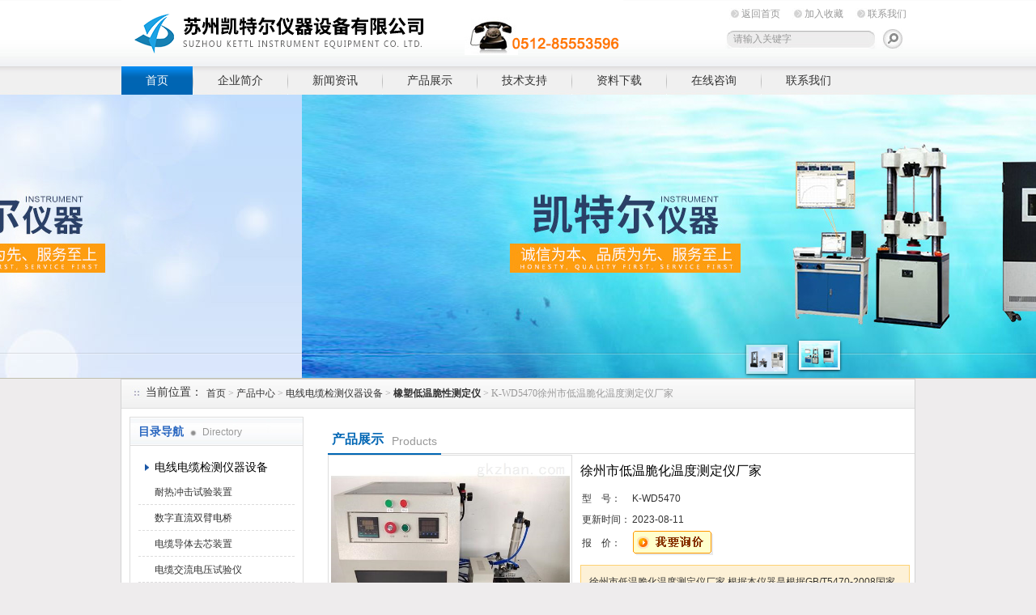

--- FILE ---
content_type: text/html; charset=utf-8
request_url: http://www.ketel17.com/Products-8650981.html
body_size: 9956
content:
<!DOCTYPE html PUBLIC "-//W3C//DTD XHTML 1.0 Transitional//EN" "http://www.w3.org/TR/xhtml1/DTD/xhtml1-transitional.dtd">
<html xmlns="http://www.w3.org/1999/xhtml">
<head>
<meta http-equiv="Content-Type" content="text/html; charset=utf-8" />
<TITLE>徐州市低温脆化温度测定仪厂家K-WD5470-苏州凯特尔仪器设备有限公司</TITLE>
<META NAME="Keywords" CONTENT="徐州市低温脆化温度测定仪厂家">
<META NAME="Description" CONTENT="苏州凯特尔仪器设备有限公司所提供的K-WD5470徐州市低温脆化温度测定仪厂家质量可靠、规格齐全,苏州凯特尔仪器设备有限公司不仅具有专业的技术水平,更有良好的售后服务和优质的解决方案,欢迎您来电咨询此产品具体参数及价格等详细信息！">
<link href="/Skins/81849/css/style.css" rel="stylesheet" type="text/css" />
<script type="text/javascript" src="/Skins/81849/flash/jquery.js"></script>
<script type="application/ld+json">
{
"@context": "https://ziyuan.baidu.com/contexts/cambrian.jsonld",
"@id": "http://www.ketel17.com/Products-8650981.html",
"title": "徐州市低温脆化温度测定仪厂家K-WD5470",
"pubDate": "2018-12-24T14:24:58",
"upDate": "2023-08-11T18:10:44"
    }</script>
<script type="text/javascript" src="/ajax/common.ashx"></script>
<script src="/ajax/NewPersonalStyle.Classes.SendMSG,NewPersonalStyle.ashx" type="text/javascript"></script>
<script type="text/javascript">
var viewNames = "";
var cookieArr = document.cookie.match(new RegExp("ViewNames" + "=[_0-9]*", "gi"));
if (cookieArr != null && cookieArr.length > 0) {
   var cookieVal = cookieArr[0].split("=");
    if (cookieVal[0] == "ViewNames") {
        viewNames = unescape(cookieVal[1]);
    }
}
if (viewNames == "") {
    var exp = new Date();
    exp.setTime(exp.getTime() + 7 * 24 * 60 * 60 * 1000);
    viewNames = new Date().valueOf() + "_" + Math.round(Math.random() * 1000 + 1000);
    document.cookie = "ViewNames" + "=" + escape(viewNames) + "; expires" + "=" + exp.toGMTString();
}
SendMSG.ToSaveViewLog("8650981", "ProductsInfo",viewNames, function() {});
</script>
<script language="javaScript" src="/js/JSChat.js"></script><script language="javaScript">function ChatBoxClickGXH() { DoChatBoxClickGXH('http://chat.gkzhan.com',93723) }</script><script>
(function(){
var bp = document.createElement('script');
var curProtocol = window.location.protocol.split(':')[0];
if (curProtocol === 'https') {
bp.src = 'https://zz.bdstatic.com/linksubmit/push.js';
}
else {
bp.src = 'http://push.zhanzhang.baidu.com/push.js';
}
var s = document.getElementsByTagName("script")[0];
s.parentNode.insertBefore(bp, s);
})();
</script>
</head>

<body>
<div id="top"><!--TOP-->
 <div class="logo"><a href="/">苏州凯特尔仪器设备有限公司</a></div>
 <div class="top_right"><!--TOP Right-->
    <div class="top_nav">
	   <a href="/">返回首页</a>
	   <a onclick="AddFavorite(window.location,document.title)" href="javascript:void(0)" rel="nofollow">加入收藏</a>
	   <a href="/contact.html" rel="nofollow">联系我们</a>	</div>
	<div class="sousuo">
	 <form name="form1" action="/products.html" method="post"> <input name="keyword" type="text" id="tk" class="ss_input" value="请输入关键字"onfocus="this.value=''" />
	 <input type="image" src="/Skins/81849/images/a.png"   style="border:0px; float:right" onmouseover="this.src='/Skins/81849/images/h.png'" onmouseout="this.src='/Skins/81849/images/a.png'"/> </form>
	</div>
 </div><!--TOP Right-->
</div><!--TOP end-->

<div id="menu">
	<ul>
		<li id="nav_active"><a href="/">首页</a></li>
		<li><a href="/aboutus.html" rel="nofollow">企业简介</a></li>
		<li><a href="/news.html">新闻资讯</a></li>
		<li><a href="/products.html">产品展示</a></li>
		<li><a href="/article.html">技术支持</a></li>
		<li><a href="/down.html" rel="nofollow">资料下载</a></li>
		<li><a href="/order.html" rel="nofollow">在线咨询</a></li>
		<li class="no_x"><a href="/contact.html" rel="nofollow">联系我们</a></li>
	</ul>
</div><!--导航--><script src="https://www.gkzhan.com/mystat.aspx?u=kaiteer17"></script>


<!--banner-->
<link href="/Skins/81849/flash/lanrenzhijia.css" type="text/css" rel="stylesheet" />
<script type="text/javascript" src="/Skins/81849/flash/jquery.js"></script>
<script type="text/javascript" src="/Skins/81849/flash/jquery.tool.js"></script>
<script type="text/javascript" src="/Skins/81849/flash/focus.js"></script>

<div id="p-top">
  <div id="p-top-banner" class="p-container p-top-qh">
    <div id="p-top-main" class="p-container-body">
      <div class="p-top-qh-pane">
        <div class="p-bannerqh">
          <div class="p-home-banner p-selected-view" id="p-banner-1">
            <a href="/products.html"><div class="p-banner1-1-1">
              <h3></h3>
              <p class="p-subtittle"><em>banner1</em></p>
            </div></a>
          </div>
          <div class="p-home-banner p-alternate" id="p-banner-2">
            <a href="/products.html"><div class="p-banner1-1-1">
              <h2></h2>
              <p class="p-subtittle"><em>banner2</em></p>
            </div></a>
          </div>
        </div>
      </div>
      <div class="banner-buttom">
        <div class="news-border">
          <div class="p-top-qh-nav"> <a class="p-active" href="/products.html"></a> <a href="/products.html"></a></div>
        </div>
      </div>
    </div>
  </div>
</div>


<!--banner-->



<!--<div id="ny_slide-index"><!--banner-->
<!--	<div class=slides>
		<div class="slide autoMaxWidth">
			<div id=bi_0 class=image><A href="/"><img src="/Skins/81849/images/ny_banner.jpg"></A></div>
			<div id=bt_0 class=text></div>
			<div id=bb_0 class=button></div>
		</div>	</div>
</div>
<!--banner-->

<div id="ny_container"><!--内容总框架、居中-->
    <div id="location"><!--当前位置--> 
	   <div class="ttl">当前位置：</div>
	   <div class="nonce"><a href="/">首页</a> > <a href="/products/">产品中心</a> > <a href="/ParentList-342697.html">电线电缆检测仪器设备</a> > <a href="/SonList-536697.html"><strong>橡塑低温脆性测定仪</strong></a> > K-WD5470徐州市低温脆化温度测定仪厂家
            
              </div>
	</div><!--当前位置 END--> 
	
	 <div id="ny_box"><!--内页框架-->
	   <div id="left_box"><!--左边框-->
	    <div id="pro_nav"><!--产品目录-->
	    <div id="biaoti"><span><b>目录导航</b> Directory</span></div>
		<ul id="pro_nav_lb">
		 <li>
		     <div style="width:190px; height:30px; line-height:30px; overflow:hidden; white-space:nowrap;text-overflow:ellipsis;"> <a href="/ParentList-342697.html" title="电线电缆检测仪器设备">电线电缆检测仪器设备</a></div>
            
		      <ul>
				<li> <a href="/SonList-1560217.html" title="耐热冲击试验装置">耐热冲击试验装置</a></li><li> <a href="/SonList-669296.html" title="数字直流双臂电桥">数字直流双臂电桥</a></li><li> <a href="/SonList-649838.html" title="电缆导体去芯装置">电缆导体去芯装置</a></li><li> <a href="/SonList-566919.html" title="电缆交流电压试验仪">电缆交流电压试验仪</a></li><li> <a href="/SonList-566776.html" title="耐电痕化试验仪">耐电痕化试验仪</a></li><li> <a href="/SonList-566489.html" title="塑料低温脆化试验机">塑料低温脆化试验机</a></li><li> <a href="/SonList-553325.html" title="恒温恒湿试验箱">恒温恒湿试验箱</a></li><li> <a href="/SonList-552974.html" title="液压式材料试验机">液压式材料试验机</a></li><li> <a href="/SonList-546949.html" title="电线电缆低温试验箱">电线电缆低温试验箱</a></li><li> <a href="/SonList-546612.html" title="热变形试验装置">热变形试验装置</a></li><li> <a href="/SonList-546596.html" title="电动低温拉伸试验仪">电动低温拉伸试验仪</a></li><li> <a href="/SonList-546570.html" title="蝶式引伸仪">蝶式引伸仪</a></li><li> <a href="/SonList-546568.html" title="火花试验机">火花试验机</a></li><li> <a href="/SonList-546554.html" title="维氏硬度计">维氏硬度计</a></li><li> <a href="/SonList-546552.html" title="洛氏硬度计">洛氏硬度计</a></li><li> <a href="/SonList-546548.html" title="测量投影仪">测量投影仪</a></li><li> <a href="/SonList-546543.html" title="绝缘材料电气强度试验机">绝缘材料电气强度试验机</a></li><li> <a href="/SonList-546533.html" title="数字直流电阻测试仪">数字直流电阻测试仪</a></li><li> <a href="/SonList-546495.html" title="交流电压试验台">交流电压试验台</a></li><li> <a href="/SonList-546490.html" title="熔体流动速率测定仪">熔体流动速率测定仪</a></li><li> <a href="/SonList-546478.html" title="灼热丝试验仪">灼热丝试验仪</a></li><li> <a href="/SonList-546476.html" title="塑料漏电起痕试验机">塑料漏电起痕试验机</a></li><li> <a href="/SonList-545899.html" title="针焰试验机">针焰试验机</a></li><li> <a href="/SonList-545890.html" title="低温冷弯试验箱">低温冷弯试验箱</a></li><li> <a href="/SonList-545855.html" title="煤矿阻燃电缆阻燃性试验仪">煤矿阻燃电缆阻燃性试验仪</a></li><li> <a href="/SonList-545850.html" title="塑料数显氧指数测定仪">塑料数显氧指数测定仪</a></li><li> <a href="/SonList-545848.html" title="线材伸长率测试仪">线材伸长率测试仪</a></li><li> <a href="/SonList-544139.html" title="抗开裂卷绕试验装置">抗开裂卷绕试验装置</a></li><li> <a href="/SonList-542446.html" title="电力电缆热老化试验机">电力电缆热老化试验机</a></li><li> <a href="/SonList-542443.html" title="电子分析天平">电子分析天平</a></li><li> <a href="/SonList-541954.html" title="塑料试样刨片机">塑料试样刨片机</a></li><li> <a href="/SonList-541001.html" title="热延伸试验装置">热延伸试验装置</a></li><li> <a href="/SonList-540980.html" title="低温拉伸试验箱">低温拉伸试验箱</a></li><li> <a href="/SonList-540715.html" title="电缆高低温拉伸试验机">电缆高低温拉伸试验机</a></li><li> <a href="/SonList-540712.html" title="电缆低温自动卷绕仪">电缆低温自动卷绕仪</a></li><li> <a href="/SonList-540704.html" title="塑料燃烧性能测定仪">塑料燃烧性能测定仪</a></li><li> <a href="/SonList-540600.html" title="电线电缆外套耐刮磨试验机">电线电缆外套耐刮磨试验机</a></li><li> <a href="/SonList-540584.html" title="汽车线耐刮磨试验机">汽车线耐刮磨试验机</a></li><li> <a href="/SonList-540566.html" title="汽车线拖磨试验机">汽车线拖磨试验机</a></li><li> <a href="/SonList-540122.html" title="针焰试验仪">针焰试验仪</a></li><li> <a href="/SonList-539622.html" title="低温冲击韧性测试机">低温冲击韧性测试机</a></li><li> <a href="/SonList-539296.html" title="高低温湿热交变试验箱">高低温湿热交变试验箱</a></li><li> <a href="/SonList-539066.html" title="疝灯老化试验箱">疝灯老化试验箱</a></li><li> <a href="/SonList-538410.html" title="燃烧类试验设备">燃烧类试验设备</a></li><li> <a href="/SonList-538408.html" title="KTR005B-240夹具">KTR005B-240夹具</a></li><li> <a href="/SonList-538406.html" title="KTR005B-630夹具">KTR005B-630夹具</a></li><li> <a href="/SonList-538361.html" title="漏电起痕试验仪">漏电起痕试验仪</a></li><li> <a href="/SonList-538359.html" title="橡胶多头测厚仪">橡胶多头测厚仪</a></li><li> <a href="/SonList-538115.html" title="直流双臂电桥">直流双臂电桥</a></li><li> <a href="/SonList-538006.html" title="橡胶臭氧老化试验箱">橡胶臭氧老化试验箱</a></li><li> <a href="/SonList-537997.html" title="智能线缆截面投影仪">智能线缆截面投影仪</a></li><li> <a href="/SonList-537975.html" title="低温冷弯试验机">低温冷弯试验机</a></li><li> <a href="/SonList-537797.html" title="鼓风干燥箱">鼓风干燥箱</a></li><li> <a href="/SonList-537796.html" title="力值显示控制仪">力值显示控制仪</a></li><li> <a href="/SonList-537774.html" title="绝缘电阻测试仪">绝缘电阻测试仪</a></li><li> <a href="/SonList-537711.html" title="橡塑老化试验箱">橡塑老化试验箱</a></li><li> <a href="/SonList-537709.html" title="电线电缆检测仪器设备">电线电缆检测仪器设备</a></li><li> <a href="/SonList-537540.html" title="高温压力试验装置">高温压力试验装置</a></li><li> <a href="/SonList-537530.html" title="低温拉伸试验装置">低温拉伸试验装置</a></li><li> <a href="/SonList-537300.html" title="空气弹氧弹老化试验机">空气弹氧弹老化试验机</a></li><li> <a href="/SonList-537078.html" title="高压试验台">高压试验台</a></li><li> <a href="/SonList-536830.html" title="低温卷绕试验装置">低温卷绕试验装置</a></li><li> <a href="/SonList-536827.html" title="低温冲击试验装置">低温冲击试验装置</a></li><li> <a href="/SonList-536821.html" title="矿用电缆过渡电阻测试仪">矿用电缆过渡电阻测试仪</a></li><li> <a href="/SonList-536757.html" title="盐雾试验箱">盐雾试验箱</a></li><li> <a href="/SonList-536697.html" title="橡塑低温脆性测定仪">橡塑低温脆性测定仪</a></li><li> <a href="/SonList-536692.html" title="紫外线老化试验机">紫外线老化试验机</a></li><li> <a href="/SonList-536450.html" title="矿用电缆负载燃烧试验机">矿用电缆负载燃烧试验机</a></li><li> <a href="/SonList-536449.html" title="灼热丝试验机">灼热丝试验机</a></li><li> <a href="/SonList-535380.html" title="邵氏硬度计">邵氏硬度计</a></li><li> <a href="/SonList-535161.html" title="电压击穿试验机">电压击穿试验机</a></li><li> <a href="/SonList-534993.html" title="橡胶平板硫化机">橡胶平板硫化机</a></li>
		</ul>

		  </li>
		</ul>
        <div class="pro_button"><a href="/products.html">查看全部产品</a></div>

	 
	   </div><!--产品目录 End-->
	   
	  <div id="left_effect"><!--相关新闻-->
		  <div id="biaoti"><span><b>热点新闻</b> Hot</span><a href="/news.html" title="热点新闻">ROME+</a></div>							
				<ul id="left_news_lb">
					
  <li><a href="/News-175802.html" title="塑料体积电阻率测试仪获山西省水利机械厂选用" target="_blank">塑料体积电阻率测试仪获山西省水利机械厂选用</a></li>
  <li><a href="/News-161985.html" title="DH-300直读式电子密度计获江苏省苏州市安信塑业选用" target="_blank">DH-300直读式电子密度计获江苏省苏州市安信塑业选用</a></li>
  <li><a href="/News-157160.html" title="江苏省南瑞银龙电缆签约我厂自然换气老化箱等电缆检测设备" target="_blank">江苏省南瑞银龙电缆签约我厂自然换气老化箱等电缆检测设备</a></li>
  <li><a href="/News-162378.html" title="江苏省中认英泰检测技术选用我厂自然换气老化试验箱" target="_blank">江苏省中认英泰检测技术选用我厂自然换气老化试验箱</a></li>
  <li><a href="/News-156023.html" title="祝贺山西省天立电缆签约交联电缆（纵横）切片机和电缆刨片机" target="_blank">祝贺山西省天立电缆签约交联电缆（纵横）切片机和电缆刨片机</a></li>
					
				</ul>								
	 </div><!--相关新闻 End-->
	 </div>
</div>

<div id="right_box"><!--右边框-->
<div id="ny_biaoti"><div class="c_pro_name"><b>产品展示</b><span>Products</span></div></div><!--内页栏目标题-->	 
		

 <div style="clear:both; font-size:12px;"><!--内页内容框--> 	
		<div class="pro_jbzl">
		<div class="pro_img">	 <!--产品图片 ---> 
        <div class="proimg_bk"><a class="proimg"><img src="http://img53.gkzhan.com/gxhpic_bb63eeb799/48081211c6b97a36b61819b4b26261224ae73041885f5c2edad08457f46a457368ad5446ecbfdb12.jpg" alt="徐州市低温脆化温度测定仪厂家"/></a></div>
		 </div><!--产品图片 可以放大 缩小 END--> 
		 
		 <div id="pro_text_box01"><!--产品标题、型号、分类、报价、描述--> 
		   <div class="c_pro_name">徐州市低温脆化温度测定仪厂家</div>
			<table style=" width:400px; font-size:12px;">
			 <tr><td width="60">型   &nbsp;&nbsp; 号：</td><td align="left">K-WD5470</td></tr>
			 <tr><td width="60">更新时间：</td><td align="left">2023-08-11</td></tr>
			 <tr><td>报  &nbsp;&nbsp; 价：</td><td><a href="#order"><img src=/images/cankaojia.gif border=0></a></td> </tr>				
			</table>
			<p>徐州市低温脆化温度测定仪厂家 根据本仪器是根据GB/T5470-2008国家标准设计的，全新研制开发的压缩机制冷设备。</p>
			<div id="pro_an">
			  <a href="#pro_order" id="pro_an01" rel="nofollow">咨询订购</a>
			  <a href="javascript:window.external.addFavorite(window.location.href, '徐州市低温脆化温度测定仪厂家-苏州凯特尔仪器设备有限公司 ')" id="pro_an02" rel="nofollow">加入收藏</a>				
			</div>
		
		</div><!--产品标题、型号、分类、报价、描述 END--> 
		</div>
		
		<div id="pro_text_box02"><!--产品详细介绍--> 
			   <div id="pro_gsbt"> 徐州市低温脆化温度测定仪厂家产品概述：</div> 
               <p><span style="background-color:rgb(255, 255, 255); color:rgb(0, 0, 0); font-family:simsun; font-size:14px"><strong><strong>徐州市低温脆化温度测定仪厂家</strong>&nbsp;</strong></span></p><p><span style="background-color:rgb(255, 255, 255); color:rgb(0, 0, 0); font-family:simsun; font-size:14px">保持设备清洁，严禁剧烈振动、碰撞，不得随意拆卸，搬运时倾斜不得大于45度 设备不得安放在靠近高温或阳光曝晒的地方；电控箱要注意防潮，严禁进入任何液体</span></p><p><span style="color:rgb(0, 0, 0); font-family:simsun; font-size:14px">K-WD5470橡塑低温脆性温度测定仪</span></p><p><span style="color:rgb(0, 0, 0); font-family:simsun; font-size:14px">一、简介和技术参数</span></p><p><span style="color:rgb(0, 0, 0); font-family:simsun; font-size:14px">常用于橡胶塑料绝缘护套等产品的低温试验，橡塑低温脆性温度测定仪参考GB1682-1994和GBT5470-2008标准而研制开发的压缩机制冷设备。本设备采用复叠式压缩机制冷技术，利用热平衡原理及循环搅拌方式，达到对试样的自动均匀冷却、恒温。本设备操作简单方便，工作效率高，是低温冲击试验中理想的设备。</span></p><p><span style="color:rgb(0, 0, 0); font-family:simsun; font-size:14px">1、试验温度：-80℃，-70，-60～室温（客户自选）</span><br /><span style="color:rgb(0, 0, 0); font-family:simsun; font-size:14px">2、冲击速度：2m/s&plusmn;0.2m/s&nbsp;</span><br /><span style="color:rgb(0, 0, 0); font-family:simsun; font-size:14px">3、降温速度：-20℃~-40℃&nbsp;&nbsp;&nbsp;&nbsp;&nbsp; 约1.0℃/min</span><br /><span style="color:rgb(0, 0, 0); font-family:simsun; font-size:14px">-40℃~-60℃&nbsp;&nbsp;&nbsp;&nbsp;&nbsp; 约0.7℃/min</span><br /><span style="color:rgb(0, 0, 0); font-family:simsun; font-size:14px">4、冲击器中心到夹持器下端距离：11&plusmn;0.5mm&nbsp;</span><br /><span style="color:rgb(0, 0, 0); font-family:simsun; font-size:14px">5、恒温后，试验3min时间内温度波动：＜&plusmn;0.5℃</span><br /><span style="color:rgb(0, 0, 0); font-family:simsun; font-size:14px">6、外形尺寸约：900&times;500&times;850mm（长&times;宽&times;高）</span><br /><span style="color:rgb(0, 0, 0); font-family:simsun; font-size:14px">7、冷井尺寸约：260&times;150&times;150mm（长&times;宽&times;高）</span><br /><span style="color:rgb(0, 0, 0); font-family:simsun; font-size:14px">8、冷却介质：乙醇或其他不冻液</span><br /><span style="color:rgb(0, 0, 0); font-family:simsun; font-size:14px">9、搅拌电机：8W</span><br /><span style="color:rgb(0, 0, 0); font-family:simsun; font-size:14px">10、 工作电源：220V～240V，50HZ，3KW</span><br /><span style="color:rgb(0, 0, 0); font-family:simsun; font-size:14px">11、 控温精度：&plusmn;0.5</span><br /><span style="color:rgb(0, 0, 0); font-family:simsun; font-size:14px">12、数显计时器：1分&mdash;100分钟，分辨率1分；</span><br /><span style="color:rgb(0, 0, 0); font-family:simsun; font-size:14px">13、数显温度表精度： 0.1℃，分辨率：0.1℃；</span><br /><span style="color:rgb(0, 0, 0); font-family:simsun; font-size:14px">14、搅拌电机：使低温液体能够充分运动，使试样能够均匀冷却。</span><br /><span style="color:rgb(0, 0, 0); font-family:simsun; font-size:14px">15、意大利阿斯帕拉压缩机。</span></p><p><span style="color:rgb(0, 0, 0); font-family:simsun; font-size:14px"><strong><strong>徐</strong>州市低温脆化温度测定仪厂家&nbsp;</strong></span></p><p><span style="color:rgb(0, 0, 0); font-family:simsun; font-size:14px">二、试验步骤：</span><br /><span style="color:rgb(0, 0, 0); font-family:simsun; font-size:14px">1：向冷却槽中加入适量的无水乙醇（非常重要），加入量以酒精*淹没制冷铜管为益；</span><br /><span style="color:rgb(0, 0, 0); font-family:simsun; font-size:14px">2：确认电源连接完好、设备按全接地、各部分正常的情况下，按下电源开关；</span><br /><span style="color:rgb(0, 0, 0); font-family:simsun; font-size:14px">3：设定好试验温度，详见下述温控仪使用说明；</span><br /><span style="color:rgb(0, 0, 0); font-family:simsun; font-size:14px">4：按下搅拌开关，检查冷却槽内的冷却介质流动性是否良好。</span><br /><span style="color:rgb(0, 0, 0); font-family:simsun; font-size:14px">5：打开制冷开关；如需到达设定温度蜂鸣报警功能，打开报警开关；</span><br /><span style="color:rgb(0, 0, 0); font-family:simsun; font-size:14px">6：当冷却槽中介质接近设定温度时，恒温加热装置工作，out指示灯闪动；</span><br /><span style="color:rgb(0, 0, 0); font-family:simsun; font-size:14px">制冷槽内温度达到设定温度时，自动报警装置发出声响，记时器开始记时，显示保温时间，此时可关闭报警开关；</span><br /><span style="color:rgb(0, 0, 0); font-family:simsun; font-size:14px">当记时器显示到所需时间时，即可取出试样进行试验。</span><br /><span style="color:rgb(0, 0, 0); font-family:simsun; font-size:14px">7：按下移动键便可清初温度设定值，显示窗口上的时间值。</span></p><p><span style="color:rgb(0, 0, 0); font-family:simsun; font-size:14px">8：温度达到要求后，提起升降夹持器，将试样垂直夹在夹持器上，夹的不宜过紧或过松，以防止试样变形或脱落；同时按有关标准设置冲击计时器（试样在一定低温下的冷冻时间）</span><br /><span style="color:rgb(0, 0, 0); font-family:simsun; font-size:14px">9：按下冲击启动按钮，试样进入冷却液，计时器开始计时，时间达到后，试样升起，开始冲击（在试验中遇到状况，按冲击停止按钮试验停止）。</span></p><p><span style="color:rgb(0, 0, 0); font-family:simsun; font-size:14px">三、主要配置清单</span></p><p><img alt="" src="https://img74.gkzhan.com/gxhpic_bb63eeb799/73c1482f3b90472a194b71c899120156a116980fdf7a7498ecc9fb3ca4e7519d8fd2173d087cc97d.jpg" style="border-style:none; border-width:initial; margin:0px" /></p>
			</div><!--产品详细介绍--> 
			
		<div id="pro_order" style="font-size:12px;"><!--产品在线咨询框--> 
		   <link rel="stylesheet" type="text/css" href="/css/MessageBoard_style.css">
<script language="javascript" src="/skins/Scripts/order.js?v=20210318" type="text/javascript"></script>
<a name="order" id="order"></a>
<div class="ly_msg" id="ly_msg">
<form method="post" name="form2" id="form2">
	<h3>留言框  </h3>
	<ul>
		<li>
			<h4 class="xh">产品：</h4>
			<div class="msg_ipt1"><input class="textborder" size="30" name="Product" id="Product" value="徐州市低温脆化温度测定仪厂家"  placeholder="请输入产品名称" /></div>
		</li>
		<li>
			<h4>您的单位：</h4>
			<div class="msg_ipt12"><input class="textborder" size="42" name="department" id="department"  placeholder="请输入您的单位名称" /></div>
		</li>
		<li>
			<h4 class="xh">您的姓名：</h4>
			<div class="msg_ipt1"><input class="textborder" size="16" name="yourname" id="yourname"  placeholder="请输入您的姓名"/></div>
		</li>
		<li>
			<h4 class="xh">联系电话：</h4>
			<div class="msg_ipt1"><input class="textborder" size="30" name="phone" id="phone"  placeholder="请输入您的联系电话"/></div>
		</li>
		<li>
			<h4>常用邮箱：</h4>
			<div class="msg_ipt12"><input class="textborder" size="30" name="email" id="email" placeholder="请输入您的常用邮箱"/></div>
		</li>
        <li>
			<h4>省份：</h4>
			<div class="msg_ipt12"><select id="selPvc" class="msg_option">
							<option value="0" selected="selected">请选择您所在的省份</option>
			 <option value="1">安徽</option> <option value="2">北京</option> <option value="3">福建</option> <option value="4">甘肃</option> <option value="5">广东</option> <option value="6">广西</option> <option value="7">贵州</option> <option value="8">海南</option> <option value="9">河北</option> <option value="10">河南</option> <option value="11">黑龙江</option> <option value="12">湖北</option> <option value="13">湖南</option> <option value="14">吉林</option> <option value="15">江苏</option> <option value="16">江西</option> <option value="17">辽宁</option> <option value="18">内蒙古</option> <option value="19">宁夏</option> <option value="20">青海</option> <option value="21">山东</option> <option value="22">山西</option> <option value="23">陕西</option> <option value="24">上海</option> <option value="25">四川</option> <option value="26">天津</option> <option value="27">新疆</option> <option value="28">西藏</option> <option value="29">云南</option> <option value="30">浙江</option> <option value="31">重庆</option> <option value="32">香港</option> <option value="33">澳门</option> <option value="34">中国台湾</option> <option value="35">国外</option>	
                             </select></div>
		</li>
		<li>
			<h4>详细地址：</h4>
			<div class="msg_ipt12"><input class="textborder" size="50" name="addr" id="addr" placeholder="请输入您的详细地址"/></div>
		</li>
		
        <li>
			<h4>补充说明：</h4>
			<div class="msg_ipt12 msg_ipt0"><textarea class="areatext" style="width:100%;" name="message" rows="8" cols="65" id="message"  placeholder="请输入您的任何要求、意见或建议"></textarea></div>
		</li>
		<li>
			<h4 class="xh">验证码：</h4>
			<div class="msg_ipt2">
            	<div class="c_yzm">
                    <input class="textborder" size="4" name="Vnum" id="Vnum"/>
                    <a href="javascript:void(0);" class="yzm_img"><img src="/Image.aspx" title="点击刷新验证码" onclick="this.src='/image.aspx?'+ Math.random();"  width="90" height="34" /></a>
                </div>
                <span>请输入计算结果（填写阿拉伯数字），如：三加四=7</span>
            </div>
		</li>
		<li>
			<h4></h4>
			<div class="msg_btn"><input type="button" onclick="return Validate();" value="提 交" name="ok"  class="msg_btn1"/><input type="reset" value="重 填" name="no" /></div>
		</li>
	</ul>	
    <input name="PvcKey" id="PvcHid" type="hidden" value="" />
</form>
</div>

		</div><!--产品在线咨询框 END--> 
<div class="inside_newsthree">
		  <p id="newsprev">上一个：<b class="newsprev"><a href="/Products-8647632.html">K-LDWK-LDW非金属电脑控制电子万能试验机厂家</a></b></p>
		  <p id="newsnext">下一个：<b class="newsnext"><a href="/Products-8651005.html">K-LDW太原市伺服电脑式材料拉力试验机厂商</a></b></p>
		  <span><a href="/products.html">返回列表>></a></span>
	</div>
	</div>
</div><!--右边框-->  
   

   
    
<div style="clear:both;"></div> 
</div><!--内页框架-->

</div><!--内容总框架、居中-->
<div id="foot"><!--底部-->
     <div class="foot_nav">
	   <a href="/">首页</a> |
	   <a href="/aboutus.html" rel="nofollow">企业简介</a> |
	   <a href="/news.html">新闻资讯</a> |
	   <a href="/products.html">产品展示</a> |
	   <a href="/article.html">技术支持</a> |
	   <a href="/down.html" rel="nofollow">资料下载</a> |
	    <a href="/order.html" rel="nofollow">在线咨询</a> |
		<a href="/contact.html" rel="nofollow">联系我们</a>
	 </div>
     <div class="fff">
	 总访问量：313665 地址：江苏省苏州市吴中区兴吴路16号 联系人：刘经理 <br/>
     苏州凯特尔仪器设备有限公司 All Rights Reserved 版权所有 <a href="/sitemap.xml" target="_blank">GoogleSitemap</a>  <a href="https://www.gkzhan.com/login" target="_blank" rel="nofollow">管理登陆</a> &nbsp;&nbsp;<a href="http://beian.miit.gov.cn/" target="_blank" rel="nofollow">苏ICP备11029310号-11</a>   技术支持：<A href="https://www.gkzhan.com" target="_blank" rel="nofollow">智能制造网</A>
	 <br />
  </div>
</div>


<div id="gxhxwtmobile" style="display:none;">18962694961</div>
<div class="qq_ser" id="kfFloatqq" style="display:none;">
	<!--联系人-->
	<div class="ser_tit1">
		联系人<a onclick="javascript:turnoff('kfFloatqq')"></a>
	</div>
	<div class="lxr_list">
		<ul>
			<li><h3>刘经理</h3><p>18962694961</p></li>
		</ul>
	</div>
	
	<!--在线客服-->
	<div class="ser_tit2">在线客服</div>
	<div class="qq_list">
		<ul>
        <li><a target="_blank" href="tencent://message/?uin=595874562
&Site=www.lanrentuku.com&Menu=yes"><img src="/skins/81849/images/qq02_img.png"></a></li>
			<li><a target="_blank" href="tencent://message/?uin=595874562&Site=www.lanrentuku.com&Menu=yes"><img src="/skins/81849/images/qq02_img.png"></a></li>
          
		</ul>
	</div>
	
	<!--二维码
	<div class="ser_tit2">扫码关注我们</div>
	<div class="ser_ewm"><img src="images/ewm_img.png" /></div>-->
	
	<!--底部-->
	<div class="ser_tit3">用心服务成就你我</div>
</div>


<script type=text/javascript src="/Skins/81849/js/pt_js.js"></script>
<script type=text/javascript src="/Skins/81849/js/qq.js"></script>



 <script type='text/javascript' src='/js/VideoIfrmeReload.js?v=001'></script>
  
</html>
</body>

--- FILE ---
content_type: application/javascript
request_url: http://www.ketel17.com/Skins/81849/flash/jquery.tool.js
body_size: 4333
content:
/*
 * $Id
*/
/*
 * Copyright (c) 2009 QIHAN Corporation
 * Owner: Corporate Webmaster (NUS_N_NIWWW)
 * Documentation is available at https://w3.tap.qihan.com/w3ki04/display/cwt/qihancommon.js
*/
/*
 * jQuery JavaScript Library v1.4.2
 * http://jquery.com/
 *
 * Copyright 2010, John Resig
 * Dual licensed under the MIT or GPL Version 2 licenses.
 * http://jquery.org/license
 *
 * Includes Sizzle.js
 * http://sizzlejs.com/
 * Copyright 2010, The Dojo Foundation
 * Released under the MIT, BSD, and GPL Licenses.
 *
 * Date: Sat Feb 13 22:33:48 2010 -0500
 */
/*
 * @license 
 * jQuery Tools 1.2.5 Scrollable - New wave UI design
 * 
 * NO COPYRIGHTS OR LICENSES. DO WHAT YOU LIKE.
 * 
 * http://flowplayer.org/tools/scrollable.html
 *
 * Since: March 2008
 * Date:    Wed Sep 22 06:02:10 2010 +0000 
 */
(
 function(B)
  {
	 B.tools=B.tools||{version:"1.2.5"};
	 B.tools.scrollable=
	 {
		 conf:
		  {
			 activeClass:"p-active",
			 circular:false,
			 clonedClass:"cloned",
			 disabledClass:"p-disabled",
			 easing:"swing",
			 initialIndex:0,
			 item:null,
			 items:".p-home-banner",
			 keyboard:true,
			 mousewheel:false,
			 next:".p-top-qh-next",
			 prev:".p-top-qh-prev",
			 speed:400,
			 vertical:false,
			 touch:true,
			 wheelSpeed:0
			}
		};
      function D(I,G)
	   {
		  var F=parseInt(I.css(G),10);
		  if(F)
		  {return F}
		  var H=I[0].currentStyle;
		  return H&&H.width&&parseInt(H.width,10)
		}
		function E(F,H){var G=B(H);return G.length<2?G:F.parent().find(H)}
		var C;
		function A(P,O)
		{
			var H=navigator.platform.match(/iPad/i)!=null;
			var R=0;
			var Q=this,G=P.add(Q),F=P.children(),N=0,J=O.vertical;
			if(!C){C=Q}
			if(F.length>1)
			{F=B(O.items,P)}
			B.extend
			(
			  Q,
			  {
				 getConf:function(){return O},
				 getIndex:function(){return N},
				 getSize:function(){return Q.getItems().size()},
				 getNaviButtons:function(){return I.add(K)},
				 getRoot:function(){return P},
				 getItemWrap:function(){return F},
				 getItems:function(){return F.children(O.item).not("."+O.clonedClass)},
				 move:function(T,S){return Q.seekTo(N+T,S)},
				 next:function(S){if(!H){if(R>=100){return }}return Q.move(1,S)},
				 prev:function(S){return Q.move(-1,S)},
				 begin:function(S){return Q.seekTo(0,S)},
				 end:function(S){return Q.seekTo(Q.getSize()-1,S)},
				 focus:function(){C=Q;return Q},
				 addItem:function(S)
				 {
					 S=B(S);
				     if(!O.circular){F.append(S)}
				     else
				     {
					 F.children("."+O.clonedClass+":last").before(S);
                     F.children("."+O.clonedClass+":first").replaceWith(S.clone().addClass(O.clonedClass))
				     }
				    G.trigger("onAddItem",[S]);return Q
				  },
				 seekTo:function(T,Y,V)
				 {
					 if(!H)
					 {
						 if(R>=100){api.stop()}
					   }
					 if(!T.jquery){T*=1}
					 if(O.circular&&T===0&&N==-1&&Y!==0){return Q}
					 if(!O.circular&&T<0||T>Q.getSize()||T<-1){return Q}
					 var W=T;
					 if(T.jquery)
					 {T=Q.getItems().index(T)}
					 else{W=Q.getItems().eq(T)}
					 var X=B.Event("onBeforeSeek");
					 if(!V)
					 {
						 var Z=Q.getRoot().parent().attr("id");
						 if(Z&&Z=="p-top-main")
						 {
							 var S=3300;
							 if(Q.getIndex()=="0")
							 {
								 B("#p-banner-1.p-selected-view h3").animate({left:"-"+S+"px"},{queue:false,duration:1800})
                              }
							 if(Q.getIndex()=="1")
							 {
								 B("#p-banner-2.p-selected-view h2").animate({left:"-"+S+"px"},{queue:false,duration:1800})
							  }
							 if(Q.getIndex()=="2"){B("#p-banner-3.p-selected-view h2").animate({left:"-"+S+"px"},{queue:false,duration:1800})}
						 }
						 G.trigger(X,[T,Y]);
						 if(X.isDefaultPrevented()||!W.length){return Q}
					  }
					 var U=J?{top:-W.position().top}:{left:-W.position().left};
					 B("#p-top-banner .p-banner1-1-1 h3,#p-top-banner .p-banner1-1-1 h2").css("left","0px");

					 N=T;
					 W.siblings().removeClass("p-selected-view");
                     W.addClass("p-selected-view");
					 if(jQuery(".p-alternate.p-selected-view").length)
					  {jQuery("#p-news-feed-inner").addClass("p-alternate")}
					 else{jQuery("#p-news-feed-inner").removeClass("p-alternate")}
					 C=Q;
					 if(Y===undefined)
					 {Y=O.speed}
					 F.animate
					 (
					   U,Y,O.easing,
					   V||function()
					   {
						  G.trigger("onSeek",[T]);
						  B("#p-top-banner .p-banner1-1-1 h3,#p-top-banner .p-banner1-1-1 h2").css("left","0px");
						  if(!H)
						  {
							  if(R>=100)
							  {api.stop();return }
							}
						 }
					   );
					 return Q
				  }
				}
			   );
			  B.each
			   (
				["onBeforeSeek","onSeek","onAddItem"],
				function(T,S)
				 {
					if(B.isFunction(O[S]))
					{
						B(Q).bind(S,O[S])
                      }
					 Q[S]=function(U)
					 {
						 if(U){B(Q).bind(S,U)}
						 return Q
					  }
					}
				  );
			   if(O.circular)
			   {
				   var M=Q.getItems().slice(-1).clone().prependTo(F),L=Q.getItems().eq(1).clone().appendTo(F);
				   M.add(L).addClass(O.clonedClass);
				   Q.onBeforeSeek
				   (
					function(U,S,T)
					 {
						 if(U.isDefaultPrevented()){return }
						 if(S==-1)
						 {
							 Q.seekTo(M,T,function(){Q.end(0)});
							 return U.preventDefault()
						  }
						 else
						  {
							  if(S==Q.getSize())
							  {
								  Q.seekTo(L,T,function(){R++;Q.begin(0)})
							   }
						   }
						}
					 );
				   Q.seekTo(0,0,function(){})
				 }
				 var I=E(P,O.prev).click(function(){Q.prev()}),
				 K=E(P,O.next).click(function(){Q.next()});
				 if(!O.circular&&Q.getSize()>1)
				  {
					 Q.onBeforeSeek
					 (
					   function(T,S)
					    {
							setTimeout
							(
							  function()
							   {
								 if(!T.isDefaultPrevented())
								  {
									  I.toggleClass(O.disabledClass,S<=0);
									  K.toggleClass(O.disabledClass,S>=Q.getSize()-3)
									}
								  },1
								 )
							}
						  );
					  if(!O.initialIndex)
					  {I.addClass(O.disabledClass)}
					 }
					if(O.mousewheel&&B.fn.mousewheel)
					 {
						 P.mousewheel
						 (
						   function(S,T)
						    {
								if(O.mousewheel)
								 {
									 Q.move(T<0?1:-1,O.wheelSpeed||50);
									 return false
								  }
							 }
							)
						 }
					 if(O.keyboard)
					  {
						  B(document).bind
						   (
							 "keydown.scrollable",
							 function(S)
							  {
								 if(!O.keyboard||S.altKey||S.ctrlKey||B(S.target).is(":input"))
								  {return }
								  if(O.keyboard!="static"&&C!=Q){return }
								  var T=S.keyCode;
								  if(J&&(T==38||T==40))
								   {
									   Q.move(T==38?-1:1);
									   return S.preventDefault()
									 }
								  if(!J&&(T==37||T==39))
								   {
									   Q.move(T==37?-1:1);
									   return S.preventDefault()
									 }
								}
							   )
						  }
					 if(O.initialIndex)
					  {
						Q.seekTo(O.initialIndex,0,function(){})
					   }
		  }
		  
		  B.fn.scrollable=function(F)
		   {
			   var G=this.data("scrollable");
			   if(G){return G}
			   F=B.extend({},B.tools.scrollable.conf,F);
			   this.each
			    (
				 function()
				  {
					  G=new A(B(this),F);
					  B(this).data("scrollable",G)
				   }
				 );
				return F.api?G:this
			 }
	}
 )
(jQuery);


/*
 * @license 
 * jQuery Tools 1.2.5 / Scrollable Autoscroll
 * 
 * NO COPYRIGHTS OR LICENSES. DO WHAT YOU LIKE.
 * 
 * http://flowplayer.org/tools/scrollable/autoscroll.html
 *
 * Since: September 2009
 * Date:    Wed Sep 22 06:02:10 2010 +0000 
 */
(function(B){var A=B.tools.scrollable;
A.autoscroll={conf:{autoplay:true,interval:3000,autopause:true}};B.fn.autoscroll=function(D){if(typeof D=="number"){D={interval:D}}var E=B.extend({},A.autoscroll.conf,D),C;this.each(function(){var F=B(this).data("scrollable");if(F){C=F}var H,G=true;F.play=function(){if(H){return }G=false;H=setInterval(function(){F.next()},E.interval)};F.pause=function(){H=clearInterval(H)};F.stop=function(){F.pause();G=true};if(E.autopause){F.getRoot().add(F.getNaviButtons()).hover(F.pause,F.play)}if(E.autoplay){F.play()
}});return E.api?C:this}})(jQuery);
/*
 * @license 
 * jQuery Tools 1.2.5 / Scrollable Navigator
 * 
 * NO COPYRIGHTS OR LICENSES. DO WHAT YOU LIKE.
 *
 * http://flowplayer.org/tools/scrollable/navigator.html
 *
 * Since: September 2009
 * Date:    Wed Sep 22 06:02:10 2010 +0000 
 */
(function(B){var A=B.tools.scrollable;A.navigator={conf:{navi:".p-top-qh-nav",naviItem:null,activeClass:"p-active",indexed:false,idPrefix:null,history:false}};function C(D,F){var E=B(F);return E.length<2?E:D.parent().find(F)
}B.fn.navigator=function(E){if(typeof E=="string"){E={navi:E}}E=B.extend({},A.navigator.conf,E);var D;this.each(function(){var G=B(this).data("scrollable"),K=E.navi.jquery?E.navi:C(G.getRoot(),E.navi),J=G.getNaviButtons(),N=E.activeClass,H=E.history&&B.fn.history;if(G){D=G}G.getNaviButtons=function(){return J.add(K)};function M(P,O,Q){if(B(P).hasClass("p-active")||B("#p-top-banner .p-bannerqh").is(":animated")){return false}G.seekTo(O);if(H){if(location.hash){location.hash=P.attr("href").replace("#","")
}}else{return Q.preventDefault()}}function F(){return K.find(E.naviItem||"> *")}function L(O){var Q=O+1;var P=B("<"+(E.naviItem||"a")+"/>").click(function(R){M(B(this),O,R)}).attr({href:"#"+O,onclick:"bannerqh.event({'pEV' : 'track', 'pEvAction' : 'plink', 'pEvLinktitle' : 'ls"+Q+"', 'pEvSection' : 'ls"+Q+"'});"}).mouseenter(function(){bannerqh.event({pEV:"track",pEvAction:"phover",pEvLinktitle:"ls"+Q,pEvSection:"ls"+Q})});if(O===0){P.addClass(N)}if(E.indexed){P.text(O+1)}if(E.idPrefix){P.attr("id",E.idPrefix+O)
}return P.appendTo(K)}if(F().length){F().each(function(O){B(this).click(function(P){M(B(this),O,P)})})}else{B.each(G.getItems(),function(O){L(O)})}G.onBeforeSeek(function(P,O){setTimeout(function(){if(!P.isDefaultPrevented()){var Q=F().eq(O);if(!P.isDefaultPrevented()&&Q.length){F().removeClass(N).eq(O).addClass(N)}}},1)});function I(O,Q){var P=F().eq(Q.replace("#",""));if(!P.length){P=F().filter("[href="+Q+"]")}P.click()}G.onAddItem(function(P,O){O=L(G.getItems().index(O));if(H){O.history(I)}});
if(H){F().history(I)}});return E.api?D:this}})(jQuery);(function(C){var A=function(D,E){this.target=C(D);this.touch=E;this.startX=this.currentX=E.screenX;this.startY=this.currentY=E.screenY;this.eventType=null};A.latestTap=null;A.prototype.move=function(D){this.currentX=D.screenX;this.currentY=D.screenY};A.prototype.process=function(){var D=this.currentX-this.startX;var E=this.currentY-this.startY;if(D==0&&E==0){this.checkForDoubleTap()}else{if(Math.abs(E)>Math.abs(D)){this.eventType=E>0?"swipedown":"swipeup";
this.target.trigger("swipe",[this])}else{this.eventType=D>0?"swiperight":"swipeleft";this.target.trigger("swipe",[this])}}this.target.trigger(this.eventType,[this]);this.target.trigger("touch",[this])};A.prototype.checkForDoubleTap=function(){if(A.latestTap){if((new Date()-A.latestTap)<400){this.eventType="doubletap"}}if(!this.eventType){this.eventType="tap"}A.latestTap=new Date()};var B=function(D){D.bind("touchstart",this.touchStart);D.bind("touchmove",this.touchMove);D.bind("touchcancel",this.touchCancel);
D.bind("touchend",this.touchEnd)};B.prototype.touchStart=function(D){var E=this;B.eachTouch(D,function(F){B.touches[F.identifier]=new A(E,F)})};B.prototype.touchMove=function(D){B.eachTouch(D,function(F){var E=B.touches[F.identifier];if(E){E.move(F)}})};B.prototype.touchCancel=function(D){B.eachTouch(D,function(E){B.purge(E,true)})};B.prototype.touchEnd=function(D){B.eachTouch(D,function(E){B.purge(E)})};B.touches={};B.purge=function(F,D){if(!D){var E=B.touches[F.identifier];if(E){E.process()}}delete B.touches[F.identifier]
};B.eachTouch=function(D,G){var D=D.originalEvent;var E=D.changedTouches.length;for(var F=0;F<E;F++){G(D.changedTouches[F])}};C.fn.addSwipeEvents=function(D){new B(this);if(D){this.bind("touch",D)}return this}})(jQuery);jQuery.fn.handleSwipes=function(){return this.each(function(){var A=jQuery(this).data("scrollable");A.getRoot().addSwipeEvents().bind("swipeleft",function(){A.next()}).bind("swiperight",function(){A.prev()})})};